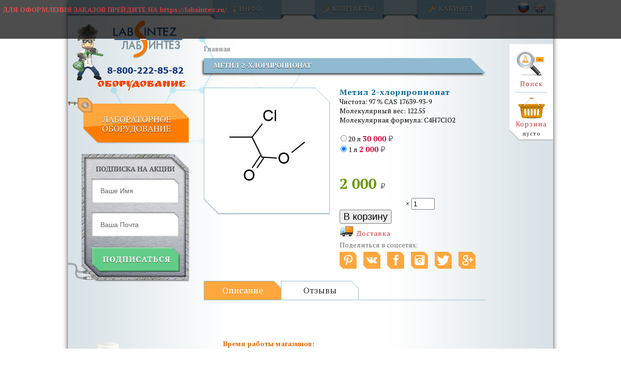

--- FILE ---
content_type: text/html; charset=utf-8
request_url: https://labsintez.com/metil-2-khlorpropionat/
body_size: 11024
content:
<!DOCTYPE html> 
<html lang="ru"  >
<head>
    <meta http-equiv="Content-Type" content="text/html; charset=utf-8"/>
    <meta name="viewport" content="width=device-width, initial-scale=1" />



    <title>Метил 2-хлорпропионат </title>

    <meta name="Keywords" content="Метил 2-хлорпропионат , 20 л, 1 л, хлорпропионат, метил 2-хлорпропионат, Methyl 2-chloropropionate, 17639-93-9" />
    <meta name="Description" content="Чистота: 97 %
CAS 17639-93-9
Молекулярный вес: 122.55
Молекулярная формула: C4H7ClO2
" />
    <link rel="canonical" href="https://labsintez.com/metil-2-khlorpropionat/" />
    
    <meta name="wa-expert-hash" content="afc0edaae7c6242b923747e8345bbb26bfe6b3" />
    <meta name="it-rating" content="it-rat-cc53517e65858e44b1baabde1f5a8050" />
    <meta name="cmsmagazine" content="da1e55255a95f58f8d50aba0eb013c51" />
	<link href='https://fonts.googleapis.com/css?family=PT+Serif:400,700,400italic,700italic&subset=cyrillic,latin' rel='stylesheet' >
	   
	<link href="/wa-data/public/site/themes/labsintez/img/favicon.svg" rel="shortcut icon" type="image/x-icon">
	
    <!-- css -->
    <link href="/wa-data/public/site/themes/labsintez/default.css?v2.2.0.7.1" rel="stylesheet" />
    <link href="/wa-data/public/site/themes/labsintez/800.css" rel="stylesheet" />
    <link href="/wa-data/public/site/themes/labsintez/640.css" rel="stylesheet" />
    <link href="/wa-data/public/site/themes/labsintez/320.css" rel="stylesheet" />
    <link href="/wa-data/public/site/themes/labsintez/waslidemenu/waslidemenu.css?v2.2.0.7" rel="stylesheet" />
     <link href="/wa-content/font/ruble/arial/fontface.css" rel="stylesheet" >     
    
    <!-- js -->
    <script  src="/wa-content/js/jquery/jquery-1.11.1.min.js" ></script>
	
    <script  src="/wa-content/js/jquery/jquery-migrate-1.2.1.min.js"></script>
    <script  src="/wa-data/public/site/themes/labsintez/default.js?v2.2.0.7"></script>
    <script  src="/wa-data/public/site/themes/labsintez/waslidemenu/jquery.waslidemenu.min.js?v2.2.0.7"></script>
    <script  src="/jquery-placeholder-master/jquery.placeholder.js"></script>
    <!-- <script  src="/wa-data/public/site/themes/labsintez/viewport_size_info.js"></script> -->
	
	<!-- Add fancyBox -->
	<link rel="stylesheet" href="/fancybox/source/jquery.fancybox.css?v=2.1.5"  media="screen" />
	<script  src="/fancybox/source/jquery.fancybox.pack.js?v=2.1.5"></script>
	
	
	
    <script src="/wa-apps/shop/plugins/alert/js/alertplugin.js?10.2.1"></script>
 
    <!-- shop app css -->
<link href="/wa-data/public/shop/themes/labsintez/default.shop.css?v2.2.0.7" rel="stylesheet" type="text/css">
<link href="/wa-data/public/shop/themes/labsintez/jquery.bxslider.css?v2.2.0.7" rel="stylesheet" />

<!-- js -->
<script type="text/javascript" src="/wa-apps/shop/js/lazy.load.js?v10.2.1.978"></script>
<script type="text/javascript" src="/wa-data/public/shop/themes/labsintez/jquery.bxslider.min.js?v2.2.0.7"></script>
<script type="text/javascript" src="/wa-content/js/jquery-plugins/jquery.cookie.js?v3.1.0"></script>
<script type="text/javascript" src="/wa-data/public/shop/themes/labsintez/default.shop.js?v2.2.0.7"></script>
<script type="text/javascript" src="/wa-content/js/jquery-plugins/jquery.retina.min.js?v3.1.0"></script>
<script type="text/javascript">$(window).load(function() { 
    $('.promo img').retina({ force_original_dimensions: false });
    $('.product-list img,.product-info img,.cart img').retina();;
    $('.bestsellers img').retina();
});
</script>



<!-- plugin hook: 'frontend_head' -->

 <script>
                $(function() { $.backtopSet = {"status":"1","bg":"#ffffff","bg2":"#ffffff","border_color":"#ffffff","border_size":"2","border_radius":"10","button_width":"100","button_height":"50","opacity":"0.8","text_size":"16","text":"&#9650;","link_color":"#ffffff","link_hover":"#dd0303","position_ver":"b","position_hor":"r","pos_ver":"50","pos_hor":"50","update_time":"1"}});</script>
                <script src='/wa-apps/shop/plugins/backtop/js/BackTop.js'></script>
                <link rel='stylesheet' href='/wa-apps/shop/plugins/backtop/css/BackTop.css'><script type="text/javascript">var alert_plugin_url="/";</script><style type='text/css'>.autocomplete-suggestions { border: 1px solid #999; background: #FFF; cursor: default; overflow: auto; -webkit-box-shadow: 1px 4px 3px rgba(50, 50, 50, 0.64); -moz-box-shadow: 1px 4px 3px rgba(50, 50, 50, 0.64); box-shadow: 1px 4px 3px rgba(50, 50, 50, 0.64); }
.autocomplete-suggestions strong { font-weight: 600; color: #3399FF; }
.autocomplete-suggestion { padding: 2px 5px; overflow: hidden; }
.autocomplete-suggestion img { float: left; margin-right: 5px; }
.autocomplete-suggestion .show-all { text-align: center; margin-top: 5px; display: block; }
.autocomplete-selected { background: #F0F0F0; }
input.autocomplete-loader { background: url('/wa-apps/shop/plugins/autocomplete/img/loading16.gif')  right 3px no-repeat; }
.autocomplete-price { margin-top: 3px; }</style>
                 <script type='text/javascript' src='/wa-apps/shop/plugins/autocomplete//js/jquery.autocomplete.min.js'></script>
                 <script type='text/javascript' src='/wa-apps/shop/plugins/autocomplete//js/autocomplete.js'></script><script>$(function() { $.autocompletePlugin.init({"minChars":"1","maxHeight":"300","width":"auto","noCache":false,"autoSelectFirst":false,"deferRequestBy":"350","serviceUrl":"\/searchAutocomplete\/"}); })</script>
	<link href="/wa-apps/shop/plugins/pricereq/css/pricereq.frontend.css?10.2.1.978" rel="stylesheet">

	
	<script src="/wa-apps/shop/plugins/pricereq/js/pricereq.frontend.js?10.2.1.978" type="text/javascript"></script>

	<script type="text/javascript">
		(function ($) {
			var localeSettings = {};
				localeSettings.text_close = 'Закрыть';
				localeSettings.error_sendmail = 'Произошла ошибка при отправке сообщения';
				localeSettings.error_name_phone = 'Заполните «Телефон» или «Email»';

		    pricereqFrontend.initModule("/pricereq/", {"update_time":"1497799189","status":"on","pricereq_request_limit":"30","show_done":"off","comment_status":"off","email_of_sender":"admin@labsintez.com","email_of_recipient":"fvov11@gmail.com","id_in_html":".price-req-button","phone_masked_input":"","text_header_title":"\u0417\u0430\u043f\u0440\u043e\u0441 \u0446\u0435\u043d\u044b","text_name_placeholder":"\u0412\u0430\u0448\u0435 \u0418\u043c\u044f","text_phone_placeholder":"\u0412\u0430\u0448 \u0422\u0435\u043b\u0435\u0444\u043e\u043d","text_email_placeholder":"\u0412\u0430\u0448 Email","text_comment_placeholder":"\u0412\u0430\u0448 \u043a\u043e\u043c\u043c\u0435\u043d\u0442\u0430\u0440\u0438\u0439","text_submit_button":"\u041e\u0442\u043f\u0440\u0430\u0432\u0438\u0442\u044c","style_form_width":"320","style_form_height":"350","style_form_background":"ffffff","style_header_background":"deba21","style_header_text_color":"ffffff","style_submit_width":"300","style_submit_height":"34","style_submit_background":"debc21","style_submit_text_color":"ffffff","style_close_ok_background":"4d9b58","style_close_error_background":"de4d2c","text_thanks_message":"\u0421\u043f\u0430\u0441\u0438\u0431\u043e,","text_more_thanks_message":"\u0432\u0430\u0448\u0435 \u0441\u043e\u043e\u0431\u0449\u0435\u043d\u0438\u0435 \u043e\u0442\u043f\u0440\u0430\u0432\u043b\u0435\u043d\u043e!","style_thanks_text_color":"717171","privacy_status":"off","privacy_text":"\u041d\u0430\u0436\u0438\u043c\u0430\u044f \u043d\u0430 \u043a\u043d\u043e\u043f\u043a\u0443 \u00ab\u041e\u0442\u043f\u0440\u0430\u0432\u0438\u0442\u044c\u00bb, \u044f \u0434\u0430\u044e","privacy_link_text":"\u0441\u043e\u0433\u043b\u0430\u0441\u0438\u0435 \u043d\u0430 \u043e\u0431\u0440\u0430\u0431\u043e\u0442\u043a\u0443 \u043f\u0435\u0440\u0441\u043e\u043d\u0430\u043b\u044c\u043d\u044b\u0445 \u0434\u0430\u043d\u043d\u044b\u0445","privacy_link_url":"\/site\/privacy-policy\/","privacy_checkbox_status":"on","privacy_checkbox_checked":"unchecked"}, localeSettings);
		})(jQuery);
	</script>
		

    <meta property="og:type" content="website">
<meta property="og:title" content="Метил 2-хлорпропионат ">
<meta property="og:description" content="Чистота: 97 %
CAS 17639-93-9
Молекулярный вес: 122.55
Молекулярная формула: C4H7ClO2
">
<meta property="og:image" content="https://labsintez.com/wa-data/public/shop/products/03/07/703/images/914/914.750x0.jpg">
<meta property="og:url" content="https://labsintez.com/metil-2-khlorpropionat/">
<meta property="product:price:amount" content="2000">
<meta property="product:price:currency" content="RUB">
<!-- Yandex.Metrika counter -->
<script type="text/javascript">
(function (d, w, c) {
    (w[c] = w[c] || []).push(function() {
        try {
            w.yaCounter32829810 = new Ya.Metrika({id:32829810,
                    webvisor:true,
                    clickmap:true,
                    accurateTrackBounce:true});
        } catch(e) { }
    });

    var n = d.getElementsByTagName("script")[0],
        s = d.createElement("script"),
        f = function () { n.parentNode.insertBefore(s, n); };
    s.type = "text/javascript";
    s.async = true
    s.src = (d.location.protocol == "https:" ? "https:" : "http:") + "//mc.yandex.ru/metrika/watch.js";

    if (w.opera == "[object Opera]") {
        d.addEventListener("DOMContentLoaded", f, false);
    } else { f(); }
})(document, window, "yandex_metrika_callbacks");
</script>
<noscript><div><img src="//mc.yandex.ru/watch/32829810" style="position:absolute; left:-9999px;" alt="" /></div></noscript>
<!-- /Yandex.Metrika counter -->

<!-- Google Tag Manager -->
<noscript><iframe src="//www.googletagmanager.com/ns.html?id=GTM-5RBJJR"
height="0" width="0" style="display:none;visibility:hidden"></iframe></noscript>
<script>(function(w,d,s,l,i){w[l]=w[l]||[];w[l].push({"gtm.start":
new Date().getTime(),event:"gtm.js"});var f=d.getElementsByTagName(s)[0],
j=d.createElement(s),dl=l!="dataLayer"?"&l="+l:"";j.async=true;j.src=
"//www.googletagmanager.com/gtm.js?id="+i+dl;f.parentNode.insertBefore(j,f);
})(window,document,"script","dataLayer","GTM-5RBJJR");</script>
<!-- End Google Tag Manager --> 
    <!--[if lt IE 9]>
    <script>
    document.createElement('header');
    document.createElement('nav');
    document.createElement('section');
    document.createElement('article');
    document.createElement('aside');
    document.createElement('footer');
    document.createElement('figure');
    document.createElement('hgroup');
    document.createElement('menu');
    </script>
    <![endif]-->
    
	
		<script >
			$(document).ready(function(){
				$('input, textarea').placeholder();
				$('.message .close_btn').click(function(){
					$(this).parent('.message').fadeOut('slow');
				});
				$('.home_tabs span').click(function(){
					$('.home_tabs span').removeClass('active_tab');
					$('.pr_bar').removeClass('active_bar');
					if ($(this).hasClass('best_tab')) {
						$('.best_tab').addClass('active_tab');
						$('.best_bar').addClass('active_bar');
					} else if ($(this).hasClass('new_tab')) {
						$('.new_tab').addClass('active_tab');
						$('.new_bar').addClass('active_bar');						
					}
				});
				$('.search_btn').click(function(){
					$('.sinframe').fadeToggle('fast');
				});
				$('.hidebar').click(function(){
					$(this).children('.auth_bar').slideToggle('fast');
				});
				$('.hbtns640 a.cabinetbtn640').click(function(){
					$(this).parent('.hbtns640').children('.auth_bar').slideToggle('fast');
				});
				$('.tabsdiotab').click(function(){
					$('.tabsdiotab').removeClass('activetabdio');
					$(this).addClass('activetabdio');
					$('.diobar').hide();
					if ($(this).hasClass('firsttab')) {
						$('.diobar.firstbar').show();
					} else {
						$('.diobar.secondbar').show();
					}
				});
				if ($('.doc_sidebar > ul > li li').hasClass('selected')) {} else {
					$('.doc_sidebar > ul > li').mouseenter(function(){
						$(this).children('ul').fadeIn('slow');
					});
					$('.doc_sidebar > ul > li').mouseleave(function(){
						$(this).children('ul').hide();
					});
				}
	//			$('.doc_sidebar li.selected').parent('ul').css('display', 'block!important');
	//			$('.doc_sidebar li.selected').parent('ul').parent('li').parent('ul').css('display', 'block!important');
				$('.doc_sidebar li.selected').parent('ul').show();
				$('.doc_sidebar li.selected').parent('ul').parent('li').parent('ul').show();
	//			$('.checkout-step.step-contactinfo').children('.clear-both').hide();
				$('.cat640 > ul > li ').click(function(){
					$(this).children('ul').slideToggle('fast');
					if ($(this).hasClass('collapsible')) {
						$(this).toggleClass('opened320');
					}
				});
				$('.infobtn640').click(function(){
					$(this).siblings('.infopgs').slideToggle('fast');
				});
			});
		</script>
	
</head>
<body>

	<!-- Yandex.Metrika counter -->
<script >
(function (d, w, c) {
    (w[c] = w[c] || []).push(function() {
        try {
            w.yaCounter32829810 = new Ya.Metrika({id:32829810,
                    webvisor:true,
                    clickmap:true,
                    accurateTrackBounce:true});
        } catch(e) { }
    });

    var n = d.getElementsByTagName("script")[0],
        s = d.createElement("script"),
        f = function () { n.parentNode.insertBefore(s, n); };
    s.type = "text/javascript";
    s.async = true;
    s.src = (d.location.protocol == "https:" ? "https:" : "http:") + "//mc.yandex.ru/metrika/watch.js";

    if (w.opera == "[object Opera]") {
        d.addEventListener("DOMContentLoaded", f, false);
    } else { f(); }
})(document, window, "yandex_metrika_callbacks");
</script>

<img src="//mc.yandex.ru/watch/32829810" style="position:absolute; left:-9999px;" alt="" />
<!-- /Yandex.Metrika counter -->

<!-- Google Tag Manager -->
<iframe src="//www.googletagmanager.com/ns.html?id=GTM-5RBJJR"
height="0" width="0" style="display:none;visibility:hidden"></iframe>
<script>(function(w,d,s,l,i){w[l]=w[l]||[];w[l].push({'gtm.start':
new Date().getTime(),event:'gtm.js'});var f=d.getElementsByTagName(s)[0],
j=d.createElement(s),dl=l!='dataLayer'?'&l='+l:'';j.async=true;j.src=
'//www.googletagmanager.com/gtm.js?id='+i+dl;f.parentNode.insertBefore(j,f);
})(window,document,'script','dataLayer','GTM-5RBJJR');</script>
<!-- End Google Tag Manager -->

<div class="body test">
	<div class="doc_wrap">
		<div class="header_line">
			<div class="row">
				<ul class="nav_menu">
					<li class="info_btn"><a href="/o-kompanii/"></a></li>
					<li class="contacts_btn"><a href="/kontakty/"></a></li>
					<li class="cabinet_btn hidebar">
													<a href="#"></a>
							<div class="auth_bar">
                                <a href="/signup/" class="not-visited">Регистрация</a>
								<a href="/login/" class="not-visited">Вход</a>
							</div>
											</li>
				</ul>
				<div class="langbox">
					<a href="/" class="lrus lnow"></a>
					<a href="http://en.labsintez.com" class="leng"></a>
				</div>
			</div>
		</div>
		<div class="header640">
			<a href="/" class="logo640">
				<img src="/wa-data/public/site/themes/labsintez/img/logo640.png" alt=""/>
			</a>
			<div class="hbtns640" style="position:relative;">
				<a href="/cart/" class="cartbtn640">
										<span class="cart-count" style="display:none;">0</span>
				</a>
				<a href="/kontakty/" class="contactbtn640"></a>
				<a href="#" class="infobtn640"></a>
				<a href="#" class="cabinetbtn640"></a>
													<div class="auth_bar">
                                <a href="/signup/" class="not-visited">Регистрация</a>
								<a href="/login/" class="not-visited">Вход</a>
							</div>
										<a href="#" class="leng640"></a>
				<div class="infopgs">
					<ul>
	<li><a href="/blog/">Статьи</a></li>
	<li><a href="/chavo/">Важная информация</a></li>
	<li><a href="/kontakty/">Контакты</a></li>
	<li><a href="/pravovye-dokumenty/">Правовые документы</a></li>
	<li><a href="/dostavka-i-oplata/">Оплата и доставка</a></li>
	<li><a href="/karta-sayta/">Карта сайта</a></li>
</ul>
				</div>
			</div>
		</div>
		<div class="underheader640">
			<!-- <div class="row"> -->
				<form method="get" action="/search/">
					<input type="search" name="query"  id="search" placeholder="Что Вы хотите найти?">
				</form>
			<!-- </div> -->
		</div>
		<div class="row">
		
		<div class="frame_main">
		
			<div class="main_part">
				<div class="page">
				
				<!-- <div class="search800">
					<form method="get" action="/search/">
						<input type="search" name="query"  id="search" placeholder="Поиск">
					</form>
				</div> -->
				
				<div class="cat640">
										<ul class="menu-h dropdown"><li><span><a href="/category/laborotornoe-oborudovanie/" title="Лабораторное оборудование">Лабораторное оборудование</a></span></li></ul>				
				</div>
					
				<div class="cart_box">
					<div class="search_btn"></div>
					<div class="sinframe">
						<form method="get" action="/search/">
							<input type="search" name="query"  id="search" placeholder="Что Вы хотите найти?">
						</form>
					</div>
					
					<!-- cart -->
										<div id="cart" class="cart empty">
						 <a href="/cart/" class="cart-summary">
							<span>Корзина</span>
															 <strong class="cart-total">пусто</strong>
							 						 </a>
					</div>
				</div>
			
			
			
			
			
			
			
			
			
					<!-- internal navigation breadcrumbs -->
											<nav class="breadcrumbs" itemprop="breadcrumb" >
							<a href="/" class="bshome">Главная</a>
						</nav>
					
					<!-- plugin hook: 'frontend_header' -->

<div id="BackTop"  >
    <a href="#"><span class="BackTopText" style="display: block;">&#9650;</span></a>
</div>
            


    
<nav class="page-nav" >

                <!-- plugin hook: 'frontend_nav' -->
    
        
        
        
    
        
</nav>

<div class="page-content" id="page-content" itemscope itemtype="http://schema.org/WebPage">

    

    <link href="/wa-data/public/shop/themes/labsintez/swipebox/css/swipebox.min.css" rel="stylesheet" type="text/css">
<script type="text/javascript" src="/wa-data/public/shop/themes/labsintez/swipebox/js/jquery.swipebox.js"></script>

<article itemscope itemtype="http://schema.org/Product" class="category_page">
    
    <h1 style="margin-bottom:30px;">
		<a href="javascript:history.go(-1);" class="backlink"></a>
        <span itemprop="name">Метил 2-хлорпропионат </span>
    </h1>
	    
    <!-- product info & gallery -->
    <div class="product-info" id="overview">

                
            <figure class="product-gallery">
            
                <!-- main image -->
                <div class="image" id="product-core-image">
                    <div class="corner top right">
                        
                    </div>
                    <a href="/wa-data/public/shop/products/03/07/703/images/914/914.970.jpg">
                        <img itemprop="image" id="product-image" alt="Метил 2-хлорпропионат " title="Метил 2-хлорпропионат " src="/wa-data/public/shop/products/03/07/703/images/914/914.260x0.jpg">
                    </a>
                    <div id="switching-image" style="display: none;"></div>
                </div>
                
                <!-- thumbs -->
                                
            </figure>
		

    </div>

    <!-- purchase -->
    <div class="product-sidebar">
        <div class="cart" id="cart-flyer">
            <form id="cart-form" method="post" action="/cart/add/">

    <h4>Метил 2-хлорпропионат </h4>
                <p>Чистота: 97 %
CAS 17639-93-9
Молекулярный вес: 122.55
Молекулярная формула: C4H7ClO2
</p>
        
    
        <!-- FLAT SKU LIST selling mode -->
                    
            
        
            <ul class="skus">
                                                <li itemprop="offers" itemscope itemtype="http://schema.org/Offer">
                    <label>
                    <input name="sku_id" type="radio" value="906" data-compare-price="0" data-price="30000" data-image-id="914"> <span itemprop="name">20 л</span>
                                        <meta itemprop="price" content="30000">
                    <meta itemprop="priceCurrency" content="RUB">
                    <span class="price tiny nowrap">30 000 <span class="ruble">₽</span></span>
                                            <link itemprop="availability" href="http://schema.org/InStock" />
                                        </label>
                </li>
                                                                <li itemprop="offers" itemscope itemtype="http://schema.org/Offer">
                    <label>
                    <input name="sku_id" type="radio" value="905" checked="checked" data-compare-price="0" data-price="2000" data-image-id="914"> <span itemprop="name">1 л</span>
                                        <meta itemprop="price" content="2000">
                    <meta itemprop="priceCurrency" content="RUB">
                    <span class="price tiny nowrap">2 000 <span class="ruble">₽</span></span>
                                            <link itemprop="availability" href="http://schema.org/InStock" />
                                        </label>
                </li>
                                            </ul>

        
    

    <div class="purchase">

        
					<!-- price -->
			<div class="add2cart">
								 <!-- Price request -->
   <span data-price="2000" class="price nowrap">2 000 <span class="ruble">₽</span></span>
  <!-- Price request -->

 <input type="hidden" name="product_id" value="703">

 <!-- Price request -->
  <span class="qty">
  &times; <input type="text" name="quantity" value="1">
 </span>
 <input type="submit"  value="В корзину">
  <!-- Price request -->
				<span class="added2cart" style="display: none;">Метил 2-хлорпропионат  теперь <a href="/cart/"><strong>в вашей корзине покупок</strong></a></span>
			</div>
		
		
			<div class="add2cart likelt">

 
				<span class="price nowrap" itemprop="price">2 000 <span class="ruble">₽</span></span>
				<div class="prd-qty">
					<a class="minus-button disabled"><span></span></a>
					<input class="prd-quantity addq pcq" id="" type="text" name="quantity" value="1" data-min="1">
					<a class="plus-button"><span></span></a>
				</div>
				<input type="hidden" name="product_id" value="703">
				<div id="word-display"></div>
				<input type="submit" onclick="displayWord();" value="" class="prtbuybtn">
		  
			</div>
			
				     <!-- plugin hook: 'frontend_product.cart' -->
            
            <script type="text/javascript" src="/wa-apps/shop/plugins/wholesale/js/wholesale.js"?v3.8.1></script>
<script type="text/javascript">
    $(function () {
        $.wholesale.product.init({
            url: '/wholesale/product/',
            product_cart_form_selector: 'form#cart-form',
            product_add2cart_selector: 'form#cart-form [type=submit]',
            product_message: 1
        });
    });
</script>
		
		<div class="undera2c">
			<a href="/dostavka-i-oplata/" class="shiplink">Доставка</a>
					</div>
		
		
		<div class="socbtn_bar">
			<span>Поделиться в соцсетях:</span>
				<a href="" id="p"></a>
<a href="" id="vk"></a>
<a href="https://www.facebook.com/labsintez.labsintez.5" id="fb"></a>
<a href="" id="inst"></a>
<a href="https://twitter.com/labsintez" id="tw"></a>
<a href="" id="gp"></a>

			</div>
    </div>
</form>

<script type="text/javascript" src="/wa-data/public/shop/themes/labsintez/product.js?v2.1.0.2"></script>
<script type="text/javascript">
	//function aler(){
//console.log('hhhhhhhhhhhhhhhhhhhhhhhhhhhhhhhhhhh');
//}

function displayWord() {
    // Задайте слово, которое нужно отобразить
    var word = "<h5>Добавлено в корзину.</h5>";
    // Найдите элемент div с идентификатором 'word-display'
    var wordDisplay = document.getElementById("word-display");
    // Отобразите слово в div
    wordDisplay.innerHTML = word;
    // Удалите слово из div через 5 секунд (5000 миллисекунд)
    setTimeout(function () {
        wordDisplay.innerHTML = "";
    }, 5000);
}

    $(function () {
        new Product('#cart-form', {
            currency: {"code":"RUB","sign":"\u0440\u0443\u0431.","sign_html":"<span class=\"ruble\">\u20bd<\/span>","sign_position":1,"sign_delim":" ","decimal_point":",","frac_digits":"2","thousands_sep":" "}
                        ,services: {"906":[],"905":[]}
                                });
    });
</script>        </div>
    </div>    

	
</article>

<div class="clr"></div>

	<!-- plugin hook: 'frontend_product.block' -->
	
		
		<script type="text/javascript">
			$(document).ready(function(){
				$('.prdtabs span').click(function(){
					$('.prdtabs span').removeClass('activeprdtab');
					$('.prdbars .descbar').removeClass('activeprdbar');
					$('.prdbars .revbar').removeClass('activeprdbar');
					if ($(this).hasClass('desctab')) {
						$(this).addClass('activeprdtab');
						$('.prdbars .descbar').addClass('activeprdbar');
					} else if ($(this).hasClass('revtab')) {
						$(this).addClass('activeprdtab');
						$('.prdbars .revbar').addClass('activeprdbar');						
					}
				});
			});
		</script>
	

	<div class="prdtabs none320">
		<span class="desctab activeprdtab">Описание</span>
		<span class="revtab">Отзывы</span>
	</div>
	<div class="prdbars none320">
        		
        <!-- product reviews -->
        <section class="reviews revbar">
            <h2>Метил 2-хлорпропионат  отзывы</h2>

            <ul>
                            </ul>
                            <p>Оставьте <a href="reviews/">отзыв об этом товаре</a> первым!</p>
                    </section>
	</div>
	
	<div class="desc320">
		<div class="desctab320 tab320">Описание</div>
		<div class="bescbar320">Для данного товара нет описания</div>
		<div class="revtab320 tab320">Отзывы</div>
		<div class="revbar320">
            <div style="font-size:1.75em;font-weight:bold;line-height:1.2em;">Метил 2-хлорпропионат  отзывы</div>

            <ul>
                            </ul>
                            <p>Оставьте <a href="reviews/">отзыв об этом товаре</a> первым!</p>
            		</div>
	</div>
	
	
		<script type="text/javascript">
			$(document).ready(function(){
				$('.desctab320').click(function(){
					$('.bescbar320').slideToggle('fast');
					$(this).toggleClass('op320');
				});
				$('.revtab320').click(function(){
					$('.revbar320').slideToggle('fast');
					$(this).toggleClass('op320');
				});
			});
		</script>
	



<!-- RELATED PRODUCTS -->



	<script type="text/javascript">
		$(document).ready(function(){
			$('input.prdqty.pcq').attr("disabled","disabled");
			$('input.prd-quantity.addq.pcq').attr("disabled","disabled");
			if ($(window).width() > '1020') {
				$('input.prdqty.pcq').removeAttr("disabled");
			} else if ($(window).width() > '800' ) {
				$('input.prd-quantity.addq.pcq').removeAttr("disabled");
			} else if ($(window).width() > '640' ) {
				$('input.prd-quantity.addq.pcq').removeAttr("disabled");
			} else if ($(window).width() < '640' ) {
				$('input.prd-quantity.addq.pcq').removeAttr("disabled");
			}
			$(window).resize(function(){
				$('input.prdqty.pcq').attr("disabled","disabled");
				$('input.prd-quantity.addq.pcq').attr("disabled","disabled");
				if ($(window).width() > '1020') {
					$('input.prdqty.pcq').removeAttr("disabled");
				} else if ($(window).width() > '800' ) {
					$('input.prd-quantity.addq.pcq').removeAttr("disabled");
				} else if ($(window).width() > '640' ) {
					$('input.prd-quantity.addq.pcq').removeAttr("disabled");
				} else if ($(window).width() < '640' ) {
					$('input.prd-quantity.addq.pcq').removeAttr("disabled");
				}
			});
		});
	</script>

    
    <div class="clear-both"></div>
    
</div>


<div class="clear-both"></div>

<div id="dialog" class="dialog">
    <div class="dialog-background"></div>
    <div class="dialog-window">
        <!-- common part -->
        <div class="cart">

        </div>
        <!-- /common part -->

    </div>
</div>

<aside id="compare-leash">
        <a style="display:none;" href="/compare//">Сравнить выбранные товары (<strong>0</strong>)</a>
</aside>

				</div>	
			</div>
			
			<div class="doc_sidebar ">
				<div class="logo">
					<a href="/"><img src="/wa-data/public/site/themes/labsintez/img/logo.gif" alt=""/></a>
				</div>
																					<ul class="menu-h dropdown"><li><a href="/category/laborotornoe-oborudovanie/" title="Лабораторное оборудование" class="item_15"><span>Лабораторное оборудование</span></a></li></ul>
				<div class="subscribe_pad">
					
						<script >
							$(document).ready(function(){
								$('.doc_sidebar .subscribe_pad input.wa-submit').val('');
							});
						</script>
					
				
					<style>
    #mailer9e4ca1f3a60727f1083e5c2d80d23a27 { padding: 20px; position: relative; width: 200px; }
    #mailer9e4ca1f3a60727f1083e5c2d80d23a27 .wa-after-submit { position: absolute;top: 0;left: 0;right: 0;bottom: 0;background-color: #fff; display: none;text-align: center; width: 100%; }
    #mailer9e4ca1f3a60727f1083e5c2d80d23a27 .wa-after-submit:before { content: ' ';display: inline-block;height: 100%;vertical-align: middle;margin-right: -0.25em; }
    #mailer9e4ca1f3a60727f1083e5c2d80d23a27 .wa-after-submit span { display: inline-block; vertical-align: middle; width: 100%; }
    #mailer9e4ca1f3a60727f1083e5c2d80d23a27 .wa-field { margin: 0; display: block; overflow: hidden; }
    #mailer9e4ca1f3a60727f1083e5c2d80d23a27 .wa-field:before, #mailer9e4ca1f3a60727f1083e5c2d80d23a27 .wa-field:after  { content: " ";display: table; }
    #mailer9e4ca1f3a60727f1083e5c2d80d23a27 .wa-field:after  { clear: both; }
    #mailer9e4ca1f3a60727f1083e5c2d80d23a27 .wa-name { white-space: normal;padding-top: 0.05em;padding-bottom: 2px;font-size: 0.95em; }
    #mailer9e4ca1f3a60727f1083e5c2d80d23a27 .wa-caption { float: left; max-width: 48%;  overflow: hidden; width: 0%; }
    #mailer9e4ca1f3a60727f1083e5c2d80d23a27 .wa-value { margin-bottom: 5px; position: relative; }
    #mailer9e4ca1f3a60727f1083e5c2d80d23a27 .wa-value-input { margin-left: 0%; }
    #mailer9e4ca1f3a60727f1083e5c2d80d23a27 .wa-submit { margin-top: 5px;}
    #mailer9e4ca1f3a60727f1083e5c2d80d23a27 .wa-fill { min-width: 0;width: 94%; }
    #mailer9e4ca1f3a60727f1083e5c2d80d23a27 .wa-error { border: 1px solid red; }

    #mailer9e4ca1f3a60727f1083e5c2d80d23a27 .wa-captcha { }
    #mailer9e4ca1f3a60727f1083e5c2d80d23a27 .wa-captcha p { clear: none;margin: 0; }
    #mailer9e4ca1f3a60727f1083e5c2d80d23a27 .wa-captcha strong { position: relative;top: -15px; }
    #mailer9e4ca1f3a60727f1083e5c2d80d23a27 .wa-captcha img { float: none !important; }
    #mailer9e4ca1f3a60727f1083e5c2d80d23a27 .wa-captcha input[type="text"] { position: relative;top: -15px;width: 73px; }
    #mailer9e4ca1f3a60727f1083e5c2d80d23a27 .wa-captcha .wa-captcha-refresh { font-size: 0.8em;text-decoration: underline;color: #aaa; }

    #mailer9e4ca1f3a60727f1083e5c2d80d23a27 .wa-error { border: 2px solid red; color: red; }
    #mailer9e4ca1f3a60727f1083e5c2d80d23a27 .wa-errormsg { color: red; display: none; font-weight: normal; font-size: 12px; }
</style>
<div id="mailer9e4ca1f3a60727f1083e5c2d80d23a27">
    <form class="wa-subscribe-form" action="https://labsintez.com/mailer/subscribe/" method="post">
                        <div class="wa-field">
                        <div class="wa-value wa-value-input">
                <input type="text" data-user="true" class="wa-fill" id="mailer9e4ca1f3a60727f1083e5c2d80d23a27name" name="subscriber[name]" placeholder="Ваше Имя">
            </div>
        </div>
                                <div class="wa-field">
                        <div class="wa-value wa-value-input">
                <input type="text" data-user="true" class="wa-fill" id="mailer9e4ca1f3a60727f1083e5c2d80d23a27email" name="subscriber[email]" placeholder="Ваша Почта">
            </div>
        </div>
                
        
        
        <input type="hidden" name="form_id" value="1"/>
        <input type="hidden" name="uniqid" value="mailer9e4ca1f3a60727f1083e5c2d80d23a27"/>

        <div class="wa-field">
            <div class="wa-value wa-errormsg">
            </div>
        </div>

        <div class="wa-field">
            <div class="wa-value">
                <input type="submit" class="wa-submit" value="Отправить">
                <i class="icon16 loading" style="display: none;"></i>
            </div>
        </div>
    </form>
    <div class="wa-after-submit">
        <span class="wa-value"></span>
    </div>
</div>
<script>
(function () {
    var $wrapper        = $('#mailer9e4ca1f3a60727f1083e5c2d80d23a27'),
        $after          = $wrapper.find('.wa-after-submit'),
        $form           = $wrapper.find('form'),
        $inputsUser     = $form.find('[data-user="true"]'),
        $inputsReq      = $form.find('[name="captcha"],[name="subscriber[email]"]'),
        $inputsCheck    = $form.find('[type="checkbox"][name="lists[]"]'),
        $agreement_checkbox = $form.find('[type="checkbox"][name="service_agreement"]');
        $loading        = $form.find('.loading'),
        $error          = $form.find('.wa-errormsg'),
        $captcha_refresh = $form.find('.wa-captcha-refresh'),
        $submit         = $form.find(':submit');

    $wrapper.css({
       'min-height': $wrapper.height()
    });
    $after.height($wrapper.outerHeight());

    $after.on('click', function(){
        $form.show();
        $after.hide();
    });

    var validateRequired = function($inputs) {
        var error = 0;
        $inputs.each(function(index, el){
            var $el = $(el);
            if ($el.val().length < 1){
                $el.addClass('wa-error');
                error++;
            }
        });
        return error;
    };

    var validateCheckbox = function($checkboxes) {
        var error = 0;
        $checkboxes.each(function(index, el){
            var $el = $(el);
            if ($el.is(':checked')){
                error++;
            }
        });
        return error ? false : true;
    };

    $inputsReq.on('click', function(){
        $(this).removeClass('wa-error');
        $error.hide();
    });

    $inputsCheck.on('change', function(){
        $error.hide();
    });

    $form.on('submit', function(e){
        var error = false;

        e.preventDefault();
        $error.hide();

        if ($inputsCheck.length &&  validateCheckbox($inputsCheck)){
            $error.text("Выберите хотя бы одну тему подписки").show();
            error = true;
        }

        var erros_cnt = validateRequired($inputsReq);
        if (erros_cnt) {
            if (erros_cnt > 1) {
                $error.text("Обязательные поля").show();
            } else {
                $error.text("Обязательное поле").show();
            }
            error = true;
        }

        if (!error && $agreement_checkbox.length && !$agreement_checkbox.prop('checked')) {
            $error.text("Подтвердите согласие с условиями").show();
            error = true;
        }

        if (error) {
            return false;
        } else {
            $loading.show();
            $submit.prop('disabled', true);

            $.ajax({
                url: $form.attr('action'),
                type: 'post',
                data: $form.serialize(),
                dataType: 'json'
            })
                    .done(function(response) {
                        if (response.status === 'ok') {
                            if (response.data.hasOwnProperty('redirect')){
                                window.location.replace(response.data.redirect);
                            }
                            else {
                                $inputsCheck.prop('checked', true);
                                $inputsUser.val("");
                                $captcha_refresh.trigger('click');
                                $form.hide();
                                $after.css('display', 'table').find('span').html(response.data.html).show();
                            }
                        }
                        else {
                            $captcha_refresh.trigger('click');
                            $.each(response.errors, function(i,e){
                                $error.text(i).show();
                                for (var k = 0; k < e.length; k++) {
                                    $form.find('[name="'+e[k]+'"]').addClass('wa-error');
                                }
                            });
                        }
                    })
                    .fail(function() {
                        $error.text("Ошибка сервера").show();
                    })
                    .always(function() {
                        $loading.hide();
                        $submit.prop('disabled', false);
                    });
            return false;
        }
    });
})()
</script>

				</div>
			</div>

			
			</div>
			
		 </div>   
    </div>
	
	<div class="footer320">
		<div class="row" style="padding:0 10px;">
			<div class="flinks320">
							<ul class="fthird">
				<li><a href="/blog/">Статьи</a></li>
				<li><a href="/chavo/">Важная информация</a></li>
				<li><a href="/pravovye-dokumenty/">Правовые документы</a></li>
				<li><a href="/dostavka-i-oplata/">Оплата и доставка</a></li>
				<li><a href="/karta-sayta/">Карта сайта</a></li>
			</ul>
			</div>
			<div class="fcopy320">
				© Интернет-магазин
«labsintez»  2008–2023
			</div>
			<div class="fcontact">
				<span class="ftit">Заказ товаров по телефону</span>
<span class="fnum">8-800-222-85-82</span>
			</div>
		</div>
	</div>
	
	
	<div class="footer">
		<div class="row">
			<div class="f_text">
				</p>
		<p><span style="color: rgb(227, 108, 9);"><strong>Время работы магазинов:



</strong></span>
		</p>
		<div>
			<br>
		</div>
		
		<p><span style="color: rgb(227, 108, 9);"><strong>г. Челябинск, ул. Овчинникова 17-А  пн-пт 11.00-19.00, сб 12.00-17.00, вс - выходной.
		</strong></span>
		</p>
</strong></span>
<div>
			<br>
		</div>
		</p>
		<p><strong>О магазине:</strong> C  2008 года Лабсинтез является крупнейшим интернет магазином по продаже: химической продукции, биодобавок, реактивов, дженериков. С нами сотрудничают множество компаний, для многих мы стали основным поставщиком химической продукции и оборудования. Доставка товаров осуществляется в Москва, Хабаровск, Владивосток, Омск, Пермь, Иркутск, Екатеринбург, Уфу, Курган, Челябинск и во все города России, а так-же в страны ближнего и дальнего зарубежья.</p>


			</div>
			<div class="clr"></div>
						<ul class="fthird">
				<li><a href="/blog/">Статьи</a></li>
				<li><a href="/chavo/">Важная информация</a></li>
				<li><a href="/pravovye-dokumenty/">Правовые документы</a></li>
				<li><a href="/dostavka-i-oplata/">Оплата и доставка</a></li>
				<li><a href="/karta-sayta/">Карта сайта</a></li>
			</ul>
						<ul class="fsecond">
				<li class="fphone">8-800-222-85-82</li>
				<li class="fskype">labsintez.com</li>
				<li class="ficq">461254513</li>
				<li class="fviber">8-800-222-85-82</li>
				<li class="femail">sales@labsintez.com</li>
			</ul>
			

		</div>
	</div>
</div>

<!-- BEGIN JIVOSITE CODE  -->
<script>
(function(){ var widget_id = 'cgUsDCKgJd';var d=document;var w=window;function l(){
var s = document.createElement('script'); s.type = 'text/javascript'; s.async = true;
s.src = '//code.jivosite.com/script/widget/'+widget_id
; var ss = document.getElementsByTagName('script')[0]; ss.parentNode.insertBefore(s, ss);}
if(d.readyState=='complete'){l();}else{if(w.attachEvent){w.attachEvent('onload',l);}
else{w.addEventListener('load',l,false);}}})();
</script>
<!--  END JIVOSITE CODE -->

</body>
</html>

--- FILE ---
content_type: text/css
request_url: https://labsintez.com/wa-data/public/site/themes/labsintez/800.css
body_size: 1368
content:
@media screen and (max-width: 1020px) and (min-width: 820px) {
	.body {min-width:800px;max-width:1000px;width:auto;background:url('img/body_bg_r.png') right top repeat-y, url('img/body_bg_l.png') left top repeat-y;}
	.footer {background:url('img/foot800lb.png') left bottom no-repeat, url('img/footer640.png') right bottom no-repeat;}
	.row {min-width:800px;max-width:1000px;width:auto;}
	.header_line ul.nav_menu {margin:0 0 0 70px;}
	.header_line ul.nav_menu li {margin:0 15px 0 0;}
	/* .cart_box {display:none;} */
	.main_part {padding-right:10px;}
	.doc_sidebar > ul > li {background: url('img/main_cat_btn800.png') 0 0 no-repeat;width: 235px;}
	.doc_sidebar > ul > li > a {padding-left:0!important;}
	.doc_sidebar > ul > li > ul {background: #f4f3f3 url('img/main_cat_btn.png') -32px -59px no-repeat;margin: -40px 6px 0 9px;}
	.doc_sidebar > ul > li > ul > li > a {padding-left:19px!important;}
	.doc_sidebar > ul > li > ul > li > ul > li > a {padding-left:29px!important;}
	.doc_sidebar > ul > li li.selected {background:none!important;}
	.doc_sidebar > ul > li li.selected > a {text-decoration:underline!important;}
	.subscribe_pad {display:none;}
	.search800 {display:block;}
	.search800 input {width:298px;}
	.message {display:none;}
	.message800 {display:block;}
	table.table.product-list td.prdesc h5 a {font-size:14px;}
	table.table.product-list td.prdesc h5 {min-height:45px;}
	table.table.product-list td.prdesc .prd_sku {display:none;}
	table.table.product-list td.prdesc .undername .price {color:#690;font-size:18px;font-weight:bold;display:block;float:left;min-width: 70px;}
	table.table.product-list td.prprice {display:none;}
	.undername {display:block;}
	.undername .prd-qty {margin-top:0;width: 85px;margin:0 30px 0 25px;}
	.undername .prd-qty a.minus-button {width:8px;height:2px;background: url('img/minus_btn.png') 0 10px no-repeat;padding: 10px 11px 10px 0;float:left;}
	.undername .prd-qty a.plus-button {width:8px;height:8px;background:url('img/plus_btn.png') 5px 7px no-repeat;padding: 10px 0 10px 5px;float:right;}
	.undername .prd-qty input.prd-quantity {float:none;margin:0;}
	.undername .prtbuybtn {width:100px;height:30px;border:none;background:url('img/buy_lt800.png') 0 0 no-repeat;border-radius:0;margin-top: -4px;}
	.undername .prtbuybtn:hover {background:url('img/buy_lt800.png') 0 0 no-repeat;}
	.home_tabs span {width:50%;text-align:center;}
	.cart_box:after {clear:both;height:0;display:block;content:"";}
	.cart_box {position:static;background:none;width:auto;height:auto;margin-top:-25px;}
	.cart_box .search_btn {display:none;}
	.cart_box .sinframe {display:block;position:static;float:left;padding:0;background:none;box-shadow:none;}
	.cart_box .sinframe input {height:35px;border:solid 1px #ff7c00;padding:0 10px 0 32px;background:#fff url('img/lens800.png') 9px 7px no-repeat;margin-top:17px;}
	.cart_box #cart {float:right;margin: 0 32px 0 0;background-position: left;}
	.cart_box #cart a {padding: 15px 0 10px 70px!important;}
	.footer ul.fthird {margin-right:15px;}
	.product-gallery {width:180px!important;}
	.product-gallery .image {width:160px;height:160px;background-size:cover;padding:22px;}
	.product-gallery .image img {max-width: 110px;max-height: 110px;}
	.product-sidebar {width:310px!important;}
	.category-name {background: url('img/blue_tline.png') right top no-repeat;}
	.socbtn_bar {display: none;}
	.add2cart {display:none;}
	.add2cart.likelt {display:block;}
	.add2cart.likelt {display:block;}
	.add2cart.likelt .prd-qty {margin-top:0;width: 74px;margin:10px 30px 0 25px;}
	.add2cart.likelt .price {color:#690;font-size: 20px!important;font-weight:bold;display:block;float:left;min-width: 70px;}
	.add2cart.likelt .prd-qty a.minus-button {width:8px;height:2px;background: url('img/minus_btn.png') 0 10px no-repeat;padding: 10px 11px 10px 0;float:left;}
	.add2cart.likelt .prd-qty a.plus-button {width:8px;height:8px;background:url('img/plus_btn.png') 5px 7px no-repeat;padding: 10px 0 10px 5px;float:right;}
	.add2cart.likelt .prd-qty input.prd-quantity {float:none;margin:0;}
	.add2cart.likelt .prtbuybtn {width:100px;height:30px;border:none;background:url('img/buy_lt800.png') 0 0 no-repeat;border-radius:0;margin-top: 7px;}
	.add2cart.likelt .prtbuybtn:hover {background:url('img/buy_lt800.png') 0 0 no-repeat;}
	.product-info {width: 100%;}
	.product-info#overview {width: 180px;}
	.firstcartline {display:none;}
	.cart_table .item-qty,
	.cart_table .item-total {display:none;}
	.cart_table .price.nowrap.item-total {display:block;}
	.cart_table .item-qty.prd-qty {display:block;}
	.cart_table .item-thumb {width:80px;}
	.cart_table .item-name {vertical-align:top;text-align:left;}
	.cart_table .item-remove {vertical-align:top;text-align:right;}
	.cart_table .item-remove a.delete {margin-top:10px;display:block;}
	.cart_table .item-name a.bold {margin-top:10px;display:block;}
	
	.likecart800 {display:block;}
	
	.likecart800 .prd-qty {margin-top:0;width: 97px;margin:10px 30px 0 25px;}
	.likecart800 .price {color:#690;font-size:18px;font-weight:bold;display:block;float:left;min-width: 70px;padding-top: 17px;}
	.likecart800 .prd-qty a.minus-button {width:8px;height:2px;background: url('img/minus_btn.png') 0 10px no-repeat;padding: 10px 11px 10px 0;float:left;}
	.likecart800 .prd-qty a.plus-button {width:8px;height:8px;background:url('img/plus_btn.png') 5px 7px no-repeat;padding: 10px 0 10px 5px;float:right;}
	.likecart800 .prd-qty input.prd-quantity {float:none;margin: 4px 0 0 0;text-align:center;}
	
	.itogo {position: absolute;left: 70px;bottom: 65px;right:auto;}
	a.shiplink.cartlinks {display:none;}
	.checkout-step.submit input.large.bold {width:220px;height:40px;background: url('img/confirm640.png') 0 0 no-repeat!important;border-radius:0;margin:0 70px 60px 0;}


	.show640 {display:block;font-weight:normal;color:#000;}

}







































--- FILE ---
content_type: application/javascript; charset=utf-8
request_url: https://labsintez.com/wa-data/public/site/themes/labsintez/default.js?v2.2.0.7
body_size: 1445
content:
$(document).ready(function() {

    // custom LOGO position adjustment
    if ($('#logo').length)
    {
        $(window).load(function(){
        
            var _logo_height = $('#logo').height();
            var _logo_vertical_shift = Math.round((_logo_height-25)/2);
            
            $('#header-container').css('padding-top', _logo_vertical_shift+'px');
            $('#logo').css('margin-top', '-'+_logo_vertical_shift+'px');
        
        });
    }

    // SIDEBAR slide menu
    if ($('.slidemenu').length)
    {
        var _back_lbl = 'Back';
        if ( $('.slidemenu').attr('data-back-lbl') )
            _back_lbl = $('.slidemenu').attr('data-back-lbl');
            
        $('.slidemenu').waSlideMenu({
            slideSpeed          : 300,
            loadContainer       : '#page-content',
            backLinkContent     : _back_lbl,
            excludeUri          : ['/', '#'],
            loadOnlyLatest      : false,
            setTitle            : true,
            scrollToTopSpeed    : 200,
            backOnTop           : false,
            beforeLoad          : function(){ $('h1.category-name').append(' <i class="icon24 loading"></i>'); }
        });
    }

    // MOBILE nav slide-out menu
    $('#mobile-nav-toggle').click( function(){
        if (!$('.nav-negative').length) {
            $('body').prepend($('header .apps').clone().removeClass('apps').addClass('nav-negative'));
            $('body').prepend($('header .auth').clone().addClass('nav-negative'));
            $('body').prepend($('header .search').clone().addClass('nav-negative'));
            $('body').prepend($('header .offline').clone().addClass('nav-negative'));
            $('.nav-negative').hide().slideToggle(200);
        } else {
            $('.nav-negative').slideToggle(200);
        }
        $("html, body").animate({ scrollTop: 0 }, 200);
        return false;
    });
        
    // MAILER app email subscribe form
    $('#mailer-subscribe-form input.charset').val(document.charset || document.characterSet);
    $('#mailer-subscribe-form').submit(function() {
        var form = $(this);

        var email_input = form.find('input[name="email"]');
        var email_submit = form.find('input[type="submit"]');
        if (!email_input.val()) {
            email_input.addClass('error');
            return false;
        } else {
            email_input.removeClass('error');
        }
        
        email_submit.hide();
        email_input.after('<i class="icon16 loading"></i>');

        $('#mailer-subscribe-iframe').load(function() {
            $('#mailer-subscribe-form').hide();
            $('#mailer-subscribe-iframe').hide();
            $('#mailer-subscribe-thankyou').show();
        });
    });
    
    // STICKY CART for non-mobile
 /*    if (!window.matchMedia("only screen and (max-width: 760px)").matches)
    {
        $(window).scroll(function(){
               
           	if ( $(this).scrollTop() >= 110 && !$("#cart").hasClass( "fixed" ) && !$("#cart").hasClass( "empty" ) && !($(".cart-summary-page")).length )
           	{
           	    $("#cart").hide();
           	    
           	    $("#cart").addClass( "fixed" );       	    
           	    if ($('#cart-flyer').length)
           	    {
           	        var _width = $('#cart-flyer').width()+50;
           	        var _offset_right = $(window).width() - $('#cart-flyer').offset().left - _width;
           	        
           	        $("#cart").css({ "right": _offset_right+"px", "width": _width+"px" });
           	    }
           	    
           	    $("#cart").slideToggle(200);
           	}
           	else if ( $(this).scrollTop() < 100 && $("#cart").hasClass( "fixed" ) )
        	{
    	        $("#cart").removeClass( "fixed" );
        	    $("#cart").css({ "width": "auto" });	   
        	}
           	
        });
    } */
	
	$(".minus-button").click(function(){
		if ($(this).hasClass('disabled')) {
			return false;
		} else {
			var counter = $(this).parent().children(".prd-quantity");
			var current_value = parseInt(counter.val());
			if (current_value == NaN) {
				current_value = 1;
			}
			if(current_value>1){
				counter.val(current_value-1);
				$(this).parent().children(".plus-button").removeClass("disabled");
			}
			$(this).parent().children(".prd-quantity").val(current_value - 1)
			var updated_value = parseInt(counter.val());
			if (updated_value == NaN) {
				updated_value = 1;
			}
			if(updated_value==1){
				$(this).addClass('disabled');
			}
			if ($(this).parent().hasClass('item-qty')) {
				$(this).parent().children(".prd-quantity").trigger('change');
			}
		}
	});
	
	$(".plus-button").click(function(){
		var counter = $(this).parent().children(".prd-quantity");
		var current_value = parseInt(counter.val());
		if (current_value == NaN) {
			current_value = 1;
		}
		counter.val(current_value+1);
		$(this).parent().children(".minus-button").removeClass("disabled");

		var updated_value = parseInt(counter.val());
		if (updated_value == NaN) {
			updated_value = 1;
		}
		$(this).parent().children(".prd-quantity").val(current_value + 1)
		if ($(this).parent().hasClass('item-qty')) {
			$(this).parent().children(".prd-quantity").trigger('change');
		}
	}); 

});
